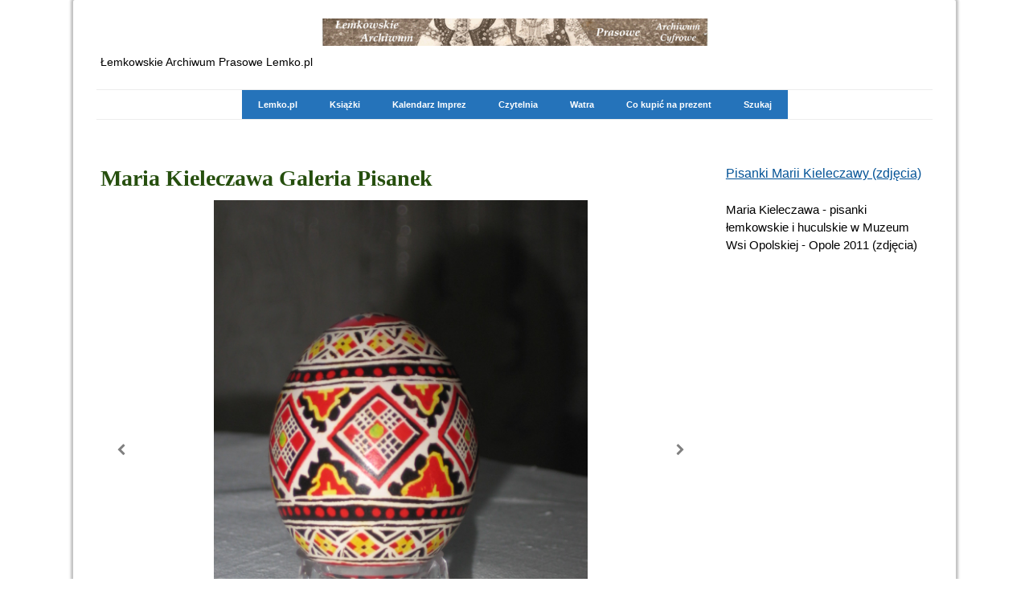

--- FILE ---
content_type: text/html; charset=UTF-8
request_url: https://www.lemko.pl/%C5%82emkowska-wielkanoc/maria-kieleczawa/maria-kieleczawa-galeria-pisanek/
body_size: 14026
content:
<!DOCTYPE html>
<html lang="en-US"><head>
    <meta charset="utf-8"/>
    <link rel="dns-prefetch preconnect" href="https://u.jimcdn.com/" crossorigin="anonymous"/>
<link rel="dns-prefetch preconnect" href="https://assets.jimstatic.com/" crossorigin="anonymous"/>
<link rel="dns-prefetch preconnect" href="https://image.jimcdn.com" crossorigin="anonymous"/>
<link rel="dns-prefetch preconnect" href="https://fonts.jimstatic.com" crossorigin="anonymous"/>
<meta name="viewport" content="width=device-width, initial-scale=1"/>
<meta http-equiv="X-UA-Compatible" content="IE=edge"/>
<meta name="description" content=""/>
<meta name="robots" content="index, follow, archive"/>
<meta property="st:section" content=""/>
<meta name="generator" content="Jimdo Creator"/>
<meta name="twitter:title" content="Maria Kieleczawa Galeria Pisanek"/>
<meta name="twitter:description" content="Strona internetowa MariaKieleczawa.pl"/>
<meta name="twitter:card" content="summary_large_image"/>
<meta property="og:url" content="http://www.lemko.pl/łemkowska-wielkanoc/maria-kieleczawa/maria-kieleczawa-galeria-pisanek/"/>
<meta property="og:title" content="Maria Kieleczawa Galeria Pisanek"/>
<meta property="og:description" content="Strona internetowa MariaKieleczawa.pl"/>
<meta property="og:type" content="website"/>
<meta property="og:locale" content="en_US"/>
<meta property="og:site_name" content="Archiwum Łemkowskie"/><title>Maria Kieleczawa Galeria Pisanek - Archiwum Łemkowskie</title>
<link rel="shortcut icon" href="https://u.jimcdn.com/cms/o/sdd045d26f7f7ab34/img/favicon.png?t=1350803466"/>
    <link rel="alternate" type="application/rss+xml" title="Blog" href="https://www.lemko.pl/rss/blog"/>    
<link rel="canonical" href="https://www.lemko.pl/łemkowska-wielkanoc/maria-kieleczawa/maria-kieleczawa-galeria-pisanek/"/>

        <script src="https://assets.jimstatic.com/ckies.js.7c38a5f4f8d944ade39b.js"></script>

        <script src="https://assets.jimstatic.com/cookieControl.js.b05bf5f4339fa83b8e79.js"></script>
    <script>window.CookieControlSet.setToNormal();</script>

    <style>html,body{margin:0}.hidden{display:none}.n{padding:5px}#cc-website-title a {text-decoration: none}.cc-m-image-align-1{text-align:left}.cc-m-image-align-2{text-align:right}.cc-m-image-align-3{text-align:center}</style>

        <link href="https://u.jimcdn.com/cms/o/sdd045d26f7f7ab34/layout/dm_97ac9ea69cb3ed052c592d01bcddb1b1/css/layout.css?t=1761216361" rel="stylesheet" type="text/css" id="jimdo_layout_css"/>
<script>     /* <![CDATA[ */     /*!  loadCss [c]2014 @scottjehl, Filament Group, Inc.  Licensed MIT */     window.loadCSS = window.loadCss = function(e,n,t){var r,l=window.document,a=l.createElement("link");if(n)r=n;else{var i=(l.body||l.getElementsByTagName("head")[0]).childNodes;r=i[i.length-1]}var o=l.styleSheets;a.rel="stylesheet",a.href=e,a.media="only x",r.parentNode.insertBefore(a,n?r:r.nextSibling);var d=function(e){for(var n=a.href,t=o.length;t--;)if(o[t].href===n)return e.call(a);setTimeout(function(){d(e)})};return a.onloadcssdefined=d,d(function(){a.media=t||"all"}),a};     window.onloadCSS = function(n,o){n.onload=function(){n.onload=null,o&&o.call(n)},"isApplicationInstalled"in navigator&&"onloadcssdefined"in n&&n.onloadcssdefined(o)}     /* ]]> */ </script>     <script>
// <![CDATA[
onloadCSS(loadCss('https://assets.jimstatic.com/web.css.eb85cb55dd9a47226f063339265ecc4f.css') , function() {
    this.id = 'jimdo_web_css';
});
// ]]>
</script>
<link href="https://assets.jimstatic.com/web.css.eb85cb55dd9a47226f063339265ecc4f.css" rel="preload" as="style"/>
<noscript>
<link href="https://assets.jimstatic.com/web.css.eb85cb55dd9a47226f063339265ecc4f.css" rel="stylesheet"/>
</noscript>
    <script>
    //<![CDATA[
        var jimdoData = {"isTestserver":false,"isLcJimdoCom":false,"isJimdoHelpCenter":false,"isProtectedPage":false,"cstok":"","cacheJsKey":"7653e2edaa916a4ff05a3f60695f40abfe10137f","cacheCssKey":"7653e2edaa916a4ff05a3f60695f40abfe10137f","cdnUrl":"https:\/\/assets.jimstatic.com\/","minUrl":"https:\/\/assets.jimstatic.com\/app\/cdn\/min\/file\/","authUrl":"https:\/\/a.jimdo.com\/","webPath":"https:\/\/www.lemko.pl\/","appUrl":"https:\/\/a.jimdo.com\/","cmsLanguage":"en_US","isFreePackage":false,"mobile":false,"isDevkitTemplateUsed":true,"isTemplateResponsive":true,"websiteId":"sdd045d26f7f7ab34","pageId":1096517451,"packageId":2,"shop":{"deliveryTimeTexts":{"1":"Czas dostawy: 1 - 3 dni","2":"Czas dostawy: 3 - 5 dni","3":"Czas dostawy d\u0142u\u017cszy ni\u017c 5 dni"},"checkoutButtonText":"Do kasy","isReady":false,"currencyFormat":{"pattern":"#,##0.00 \u00a4","convertedPattern":"#,##0.00 $","symbols":{"GROUPING_SEPARATOR":"\u00a0","DECIMAL_SEPARATOR":",","CURRENCY_SYMBOL":"z\u0142"}},"currencyLocale":"pl_PL"},"tr":{"gmap":{"searchNotFound":"The entered address doesn't exist or couldn't be found.","routeNotFound":"The driving directions couldn't be determined. Possible reasons: The starting address is not specific enough or it is too far from the destination address."},"shop":{"checkoutSubmit":{"next":"Next step","wait":"Please wait"},"paypalError":"An error has occurred. Please try again!","cartBar":"Go to Shopping Cart","maintenance":"Sorry, this store is not available at the moment. Please try again later.","addToCartOverlay":{"productInsertedText":"This item was added to your cart.","continueShoppingText":"Continue shopping","reloadPageText":"Refresh"},"notReadyText":"This store has not been completely set up.","numLeftText":"There are not more than {:num} of this item available at this time.","oneLeftText":"There is only one more of this item available."},"common":{"timeout":"Oops, it looks like there's been an error on our end and your last change didn't go through. Please try again in a minute. "},"form":{"badRequest":"An error has occurred! This form could not be submitted. Please try again later."}},"jQuery":"jimdoGen002","isJimdoMobileApp":false,"bgConfig":{"id":32356751,"type":"color","color":"rgb(255, 255, 255)"},"bgFullscreen":null,"responsiveBreakpointLandscape":767,"responsiveBreakpointPortrait":480,"copyableHeadlineLinks":false,"tocGeneration":false,"googlemapsConsoleKey":false,"loggingForAnalytics":false,"loggingForPredefinedPages":false,"isFacebookPixelIdEnabled":false,"userAccountId":"f2eacc31-8c9a-4d1b-9994-3a482e261674"};
    // ]]>
</script>

     <script> (function(window) { 'use strict'; var regBuff = window.__regModuleBuffer = []; var regModuleBuffer = function() { var args = [].slice.call(arguments); regBuff.push(args); }; if (!window.regModule) { window.regModule = regModuleBuffer; } })(window); </script>
    <script src="https://assets.jimstatic.com/web.js.24f3cfbc36a645673411.js" async="true"></script>
    <script src="https://assets.jimstatic.com/at.js.62588d64be2115a866ce.js"></script>

<script async="async" src="https://www.googletagmanager.com/gtag/js?id=G-VLGVLXQTXS"></script>

<script type="text/javascript">
//<![CDATA[
  window.dataLayer = window.dataLayer || [];
  function gtag(){dataLayer.push(arguments);}
  gtag('js', new Date());

  gtag('config', 'G-VLGVLXQTXS');
//]]>
</script>
    
</head>

<body class="body cc-page j-m-gallery-styles j-m-video-styles j-m-hr-styles j-m-header-styles j-m-text-styles j-m-emotionheader-styles j-m-htmlCode-styles j-m-rss-styles j-m-form-styles j-m-table-styles j-m-textWithImage-styles j-m-downloadDocument-styles j-m-imageSubtitle-styles j-m-flickr-styles j-m-googlemaps-styles j-m-blogSelection-styles j-m-comment-styles j-m-jimdo-styles j-m-profile-styles j-m-guestbook-styles j-m-promotion-styles j-m-twitter-styles j-m-hgrid-styles j-m-shoppingcart-styles j-m-catalog-styles j-m-product-styles-disabled j-m-facebook-styles j-m-sharebuttons-styles-disabled j-m-formnew-styles-disabled j-m-callToAction-styles j-m-turbo-styles j-m-spacing-styles j-m-googleplus-styles j-m-dummy-styles j-m-search-styles j-m-booking-styles j-m-socialprofiles-styles j-footer-styles cc-pagemode-default cc-content-parent" id="page-1096517451">

<div id="cc-inner" class="cc-content-parent">
  <!-- _main.sass -->
  <input type="checkbox" id="jtpl-navigation__checkbox" class="jtpl-navigation__checkbox"/><div class="jtpl-main cc-content-parent">

    <!-- background-area -->
    <div class="jtpl-background-area" background-area=""></div>
    <!-- END background-area -->

    <!-- _mobile-navigation.sass-->
    <div class="jtpl-mobile-topbar navigation-colors navigation-colors--transparency">
      <label for="jtpl-navigation__checkbox" class="jtpl-navigation__label navigation-colors__menu-icon">
        <span class="jtpl-navigation__icon navigation-colors__menu-icon"></span>
      </label>
    </div>
    <div class="jtpl-mobile-navigation navigation-colors navigation-colors--transparency">
      <div class="jtpl-mobile-navigation-container">
        <div data-container="navigation"><div class="j-nav-variant-nested"><ul class="cc-nav-level-0 j-nav-level-0"><li id="cc-nav-view-487639851" class="jmd-nav__list-item-0"><a href="/" data-link-title="Lemko.pl">Lemko.pl</a></li><li id="cc-nav-view-1121072351" class="jmd-nav__list-item-0"><a href="/książki/" data-link-title="Książki">Książki</a></li><li id="cc-nav-view-789217051" class="jmd-nav__list-item-0"><a href="/kalendarz-imprez/" data-link-title="Kalendarz Imprez">Kalendarz Imprez</a></li><li id="cc-nav-view-789165451" class="jmd-nav__list-item-0"><a href="/czytelnia/" data-link-title="Czytelnia">Czytelnia</a></li><li id="cc-nav-view-1027381651" class="jmd-nav__list-item-0 j-nav-has-children"><a href="/watra/" data-link-title="Watra">Watra</a><span data-navi-toggle="cc-nav-view-1027381651" class="jmd-nav__toggle-button"></span><ul class="cc-nav-level-1 j-nav-level-1"><li id="cc-nav-view-1308514651" class="jmd-nav__list-item-1"><a href="/watra/44-łemkowska-watra-w-michałowie-2024/" data-link-title="44 Łemkowska Watra w Michałowie 2024">44 Łemkowska Watra w Michałowie 2024</a></li></ul></li><li id="cc-nav-view-1233184851" class="jmd-nav__list-item-0"><a href="/co-kupisz-na-prezent/" data-link-title="Co kupić na prezent">Co kupić na prezent</a></li><li id="cc-nav-view-1156602751" class="jmd-nav__list-item-0"><a href="/szukaj/" data-link-title="Szukaj">Szukaj</a></li></ul></div></div>
      </div>
    </div>
    <!-- END _mobile-navigation.sass-->
      <div class="jtpl-section__gutter layout-alignment content-options-box cc-content-parent">

      <!-- _header.sass -->
      <header class="jtpl-header"><div class="jtpl-header__container">
          <div id="cc-website-logo" class="cc-single-module-element"><div id="cc-m-6962120851" class="j-module n j-imageSubtitle"><div class="cc-m-image-container"><figure class="cc-imagewrapper cc-m-image-align-3">
<a href="https://www.lemko.pl/" target="_self"><img srcset="https://image.jimcdn.com/cdn-cgi/image/width=320%2Cheight=10000%2Cfit=contain%2C/app/cms/storage/image/path/sdd045d26f7f7ab34/image/i0d7ab040b007a962/version/1546871775/image.gif 320w, https://image.jimcdn.com/cdn-cgi/image/width=481%2Cheight=10000%2Cfit=contain%2C/app/cms/storage/image/path/sdd045d26f7f7ab34/image/i0d7ab040b007a962/version/1546871775/image.gif 481w, https://image.jimcdn.com/cdn-cgi/image/width=640%2Cheight=10000%2Cfit=contain%2C/app/cms/storage/image/path/sdd045d26f7f7ab34/image/i0d7ab040b007a962/version/1546871775/image.gif 640w, https://image.jimcdn.com/cdn-cgi/image//app/cms/storage/image/path/sdd045d26f7f7ab34/image/i0d7ab040b007a962/version/1546871775/image.gif 701w" sizes="(min-width: 481px) 481px, 100vw" id="cc-m-imagesubtitle-image-6962120851" src="https://image.jimcdn.com/cdn-cgi/image/width=481%2Cheight=10000%2Cfit=contain%2C/app/cms/storage/image/path/sdd045d26f7f7ab34/image/i0d7ab040b007a962/version/1546871775/image.gif" alt="Archiwum Łemkowskie" class="" data-src-width="701" data-src-height="51" data-src="https://image.jimcdn.com/cdn-cgi/image/width=481%2Cheight=10000%2Cfit=contain%2C/app/cms/storage/image/path/sdd045d26f7f7ab34/image/i0d7ab040b007a962/version/1546871775/image.gif" data-image-id="4540118151" width="481" height=""/></a>    

</figure>
</div>
<div class="cc-clear"></div>
<script id="cc-m-reg-6962120851">// <![CDATA[

    window.regModule("module_imageSubtitle", {"data":{"imageExists":true,"hyperlink":"","hyperlink_target":"","hyperlinkAsString":"","pinterest":"0","id":6962120851,"widthEqualsContent":"0","resizeWidth":"481","resizeHeight":35},"id":6962120851});
// ]]>
</script></div></div>
          <div id="cc-website-title" class="cc-single-module-element"><div id="cc-m-5806501551" class="j-module n j-header"><a href="https://www.lemko.pl/"><span class="cc-within-single-module-element j-website-title-content" id="cc-m-header-5806501551">Łemkowskie Archiwum Prasowe Lemko.pl</span></a></div></div>
        </div>

        <div class="jtpl-navigation">
          <!-- navigation.sass -->
          <nav class="jtpl-navigation__inner navigation-colors navigation-alignment" data-dropdown="true"><div data-container="navigation"><div class="j-nav-variant-nested"><ul class="cc-nav-level-0 j-nav-level-0"><li id="cc-nav-view-487639851" class="jmd-nav__list-item-0"><a href="/" data-link-title="Lemko.pl">Lemko.pl</a></li><li id="cc-nav-view-1121072351" class="jmd-nav__list-item-0"><a href="/książki/" data-link-title="Książki">Książki</a></li><li id="cc-nav-view-789217051" class="jmd-nav__list-item-0"><a href="/kalendarz-imprez/" data-link-title="Kalendarz Imprez">Kalendarz Imprez</a></li><li id="cc-nav-view-789165451" class="jmd-nav__list-item-0"><a href="/czytelnia/" data-link-title="Czytelnia">Czytelnia</a></li><li id="cc-nav-view-1027381651" class="jmd-nav__list-item-0 j-nav-has-children"><a href="/watra/" data-link-title="Watra">Watra</a><span data-navi-toggle="cc-nav-view-1027381651" class="jmd-nav__toggle-button"></span><ul class="cc-nav-level-1 j-nav-level-1"><li id="cc-nav-view-1308514651" class="jmd-nav__list-item-1"><a href="/watra/44-łemkowska-watra-w-michałowie-2024/" data-link-title="44 Łemkowska Watra w Michałowie 2024">44 Łemkowska Watra w Michałowie 2024</a></li></ul></li><li id="cc-nav-view-1233184851" class="jmd-nav__list-item-0"><a href="/co-kupisz-na-prezent/" data-link-title="Co kupić na prezent">Co kupić na prezent</a></li><li id="cc-nav-view-1156602751" class="jmd-nav__list-item-0"><a href="/szukaj/" data-link-title="Szukaj">Szukaj</a></li></ul></div></div>
          </nav><!-- END navigation.sass --><!-- _cart.sass --><div class="jtpl-cart">
            
          </div>
          <!-- END _cart.sass -->

        </div>

      </header><!-- END _header-sass --><!-- _content-container.sass --><div class="jtpl-content__container cc-content-parent">
        <div class="jtpl-breadcrump breadcrumb-options">
          <div data-container="navigation"><div class="j-nav-variant-breadcrumb"><ol/></div></div>
        </div>

        <div class="jtpl-content content-options cc-content-parent">
          <div id="content_area" data-container="content"><div id="content_start"></div>
        
        <div id="cc-matrix-1392594551"><div id="cc-m-6060727651" class="j-module n j-hgrid ">    <div class="cc-m-hgrid-column" style="width: 72.78%;">
        <div id="cc-matrix-1392813651"><div id="cc-m-6060999551" class="j-module n j-header "><h1 class="" id="cc-m-header-6060999551">Maria Kieleczawa Galeria Pisanek</h1></div><div id="cc-m-6060222951" class="j-module n j-gallery "><div id="cc-m-gallery-6060222951" class="cc-m-gallery-container            cc-m-gallery-slider            cc-m-gallery-light-ui                      ">
        <ul>
                    <li>
                <img src="https://image.jimcdn.com/cdn-cgi/image//app/cms/storage/image/path/sdd045d26f7f7ab34/image/id4b7e809eaaaa4be/version/1458842316/image.jpg" data-orig-width="960" data-orig-height="1280" alt=""/>            </li>
                    <li>
                <img src="https://image.jimcdn.com/cdn-cgi/image//app/cms/storage/image/path/sdd045d26f7f7ab34/image/idcbfeb3b3f7ab9d9/version/1458842316/image.jpg" data-orig-width="960" data-orig-height="1280" alt=""/>            </li>
                    <li>
                <img src="https://image.jimcdn.com/cdn-cgi/image//app/cms/storage/image/path/sdd045d26f7f7ab34/image/i45cee99577b360c9/version/1458842316/image.jpg" data-orig-width="960" data-orig-height="1280" alt=""/>            </li>
                    <li>
                <img src="https://image.jimcdn.com/cdn-cgi/image//app/cms/storage/image/path/sdd045d26f7f7ab34/image/ia4f9dff6620c5aa9/version/1458842316/image.jpg" data-orig-width="960" data-orig-height="1280" alt=""/>            </li>
                    <li>
                <img src="https://image.jimcdn.com/cdn-cgi/image//app/cms/storage/image/path/sdd045d26f7f7ab34/image/i26102b97ef16019b/version/1458842316/image.jpg" data-orig-width="960" data-orig-height="1280" alt=""/>            </li>
                    <li>
                <img src="https://image.jimcdn.com/cdn-cgi/image//app/cms/storage/image/path/sdd045d26f7f7ab34/image/i436ee7dff7fa0c43/version/1458842316/image.jpg" data-orig-width="960" data-orig-height="1280" alt=""/>            </li>
                    <li>
                <img src="https://image.jimcdn.com/cdn-cgi/image//app/cms/storage/image/path/sdd045d26f7f7ab34/image/i0ad0e6866fda3280/version/1458842316/image.jpg" data-orig-width="960" data-orig-height="1280" alt=""/>            </li>
                    <li>
                <img src="https://image.jimcdn.com/cdn-cgi/image//app/cms/storage/image/path/sdd045d26f7f7ab34/image/i5fce010fb1de68bf/version/1458842316/image.jpg" data-orig-width="960" data-orig-height="1280" alt=""/>            </li>
                    <li>
                <img src="https://image.jimcdn.com/cdn-cgi/image//app/cms/storage/image/path/sdd045d26f7f7ab34/image/i1301b8290616ebbb/version/1458842316/image.jpg" data-orig-width="960" data-orig-height="1280" alt=""/>            </li>
                    <li>
                <img src="https://image.jimcdn.com/cdn-cgi/image//app/cms/storage/image/path/sdd045d26f7f7ab34/image/id14013a68373b51f/version/1458842316/image.jpg" data-orig-width="960" data-orig-height="1280" alt=""/>            </li>
                    <li>
                <img src="https://image.jimcdn.com/cdn-cgi/image//app/cms/storage/image/path/sdd045d26f7f7ab34/image/i92eedc534e21a9e0/version/1458842316/image.jpg" data-orig-width="960" data-orig-height="1280" alt=""/>            </li>
                    <li>
                <img src="https://image.jimcdn.com/cdn-cgi/image//app/cms/storage/image/path/sdd045d26f7f7ab34/image/ibbab8e0ef0e0fab7/version/1458842316/image.jpg" data-orig-width="960" data-orig-height="1280" alt=""/>            </li>
            </ul>

            <div class="cc-m-gallery-slider-bar">
            <div class="cc-m-gallery-slider-thumbnails-wrapper">
                <div class="cc-m-gallery-slider-thumbnails">
                                            <a data-slide-index="0" href="">
                            <img src="https://image.jimcdn.com/cdn-cgi/image/width=25%2Cheight=25%2Cfit=crop%2Cformat=jpg%2C/app/cms/storage/image/path/sdd045d26f7f7ab34/image/id4b7e809eaaaa4be/version/1458842316/image.jpg" alt=""/>
                        </a>
                                                <a data-slide-index="1" href="">
                            <img src="https://image.jimcdn.com/cdn-cgi/image/width=25%2Cheight=25%2Cfit=crop%2Cformat=jpg%2C/app/cms/storage/image/path/sdd045d26f7f7ab34/image/idcbfeb3b3f7ab9d9/version/1458842316/image.jpg" alt=""/>
                        </a>
                                                <a data-slide-index="2" href="">
                            <img src="https://image.jimcdn.com/cdn-cgi/image/width=25%2Cheight=25%2Cfit=crop%2Cformat=jpg%2C/app/cms/storage/image/path/sdd045d26f7f7ab34/image/i45cee99577b360c9/version/1458842316/image.jpg" alt=""/>
                        </a>
                                                <a data-slide-index="3" href="">
                            <img src="https://image.jimcdn.com/cdn-cgi/image/width=25%2Cheight=25%2Cfit=crop%2Cformat=jpg%2C/app/cms/storage/image/path/sdd045d26f7f7ab34/image/ia4f9dff6620c5aa9/version/1458842316/image.jpg" alt=""/>
                        </a>
                                                <a data-slide-index="4" href="">
                            <img src="https://image.jimcdn.com/cdn-cgi/image/width=25%2Cheight=25%2Cfit=crop%2Cformat=jpg%2C/app/cms/storage/image/path/sdd045d26f7f7ab34/image/i26102b97ef16019b/version/1458842316/image.jpg" alt=""/>
                        </a>
                                                <a data-slide-index="5" href="">
                            <img src="https://image.jimcdn.com/cdn-cgi/image/width=25%2Cheight=25%2Cfit=crop%2Cformat=jpg%2C/app/cms/storage/image/path/sdd045d26f7f7ab34/image/i436ee7dff7fa0c43/version/1458842316/image.jpg" alt=""/>
                        </a>
                                                <a data-slide-index="6" href="">
                            <img src="https://image.jimcdn.com/cdn-cgi/image/width=25%2Cheight=25%2Cfit=crop%2Cformat=jpg%2C/app/cms/storage/image/path/sdd045d26f7f7ab34/image/i0ad0e6866fda3280/version/1458842316/image.jpg" alt=""/>
                        </a>
                                                <a data-slide-index="7" href="">
                            <img src="https://image.jimcdn.com/cdn-cgi/image/width=25%2Cheight=25%2Cfit=crop%2Cformat=jpg%2C/app/cms/storage/image/path/sdd045d26f7f7ab34/image/i5fce010fb1de68bf/version/1458842316/image.jpg" alt=""/>
                        </a>
                                                <a data-slide-index="8" href="">
                            <img src="https://image.jimcdn.com/cdn-cgi/image/width=25%2Cheight=25%2Cfit=crop%2Cformat=jpg%2C/app/cms/storage/image/path/sdd045d26f7f7ab34/image/i1301b8290616ebbb/version/1458842316/image.jpg" alt=""/>
                        </a>
                                                <a data-slide-index="9" href="">
                            <img src="https://image.jimcdn.com/cdn-cgi/image/width=25%2Cheight=25%2Cfit=crop%2Cformat=jpg%2C/app/cms/storage/image/path/sdd045d26f7f7ab34/image/id14013a68373b51f/version/1458842316/image.jpg" alt=""/>
                        </a>
                                                <a data-slide-index="10" href="">
                            <img src="https://image.jimcdn.com/cdn-cgi/image/width=25%2Cheight=25%2Cfit=crop%2Cformat=jpg%2C/app/cms/storage/image/path/sdd045d26f7f7ab34/image/i92eedc534e21a9e0/version/1458842316/image.jpg" alt=""/>
                        </a>
                                                <a data-slide-index="11" href="">
                            <img src="https://image.jimcdn.com/cdn-cgi/image/width=25%2Cheight=25%2Cfit=crop%2Cformat=jpg%2C/app/cms/storage/image/path/sdd045d26f7f7ab34/image/ibbab8e0ef0e0fab7/version/1458842316/image.jpg" alt=""/>
                        </a>
                                        </div>
            </div>
        </div>
    
    

</div>
<script id="cc-m-reg-6060222951">// <![CDATA[

    window.regModule("module_gallery", {"view":"5","countImages":12,"variant":"slider","selector":"#cc-m-gallery-6060222951","imageCount":12,"enlargeable":"0","multiUpload":true,"autostart":0,"pause":"5","showSliderThumbnails":1,"coolSize":"2","coolPadding":"3","stackCount":"3","stackPadding":"3","options":{"pinterest":"0"},"id":6060222951});
// ]]>
</script></div><div id="cc-m-6060832551" class="j-module n j-hr ">    <hr/>
</div><div id="cc-m-6060837751" class="j-module n j-header "><h2 class="" id="cc-m-header-6060837751">Wystawa w Muzeum Etnograficznym we Wrocławiu 2014</h2></div><div id="cc-m-6060727951" class="j-module n j-gallery "><div id="cc-m-gallery-6060727951" class="cc-m-gallery-container            cc-m-gallery-slider                                  ">
        <ul>
                    <li>
                <img src="https://image.jimcdn.com/cdn-cgi/image//app/cms/storage/image/path/sdd045d26f7f7ab34/image/ic33e6af454a62f91/version/1458896858/image.jpg" data-orig-width="1706" data-orig-height="1280" alt=""/>            </li>
                    <li>
                <img src="https://image.jimcdn.com/cdn-cgi/image//app/cms/storage/image/path/sdd045d26f7f7ab34/image/i37a725109dd49eda/version/1458896858/image.jpg" data-orig-width="1706" data-orig-height="1280" alt=""/>            </li>
                    <li>
                <img src="https://image.jimcdn.com/cdn-cgi/image//app/cms/storage/image/path/sdd045d26f7f7ab34/image/i259091afefa9d589/version/1458896858/image.jpg" data-orig-width="1706" data-orig-height="1280" alt=""/>            </li>
                    <li>
                <img src="https://image.jimcdn.com/cdn-cgi/image//app/cms/storage/image/path/sdd045d26f7f7ab34/image/i7019939799fc8755/version/1458896858/image.jpg" data-orig-width="1706" data-orig-height="1280" alt=""/>            </li>
                    <li>
                <img src="https://image.jimcdn.com/cdn-cgi/image//app/cms/storage/image/path/sdd045d26f7f7ab34/image/id5da69c626a3f968/version/1458896858/image.jpg" data-orig-width="1706" data-orig-height="1280" alt=""/>            </li>
                    <li>
                <img src="https://image.jimcdn.com/cdn-cgi/image//app/cms/storage/image/path/sdd045d26f7f7ab34/image/i6cf268ea6190eea8/version/1458896858/image.jpg" data-orig-width="1706" data-orig-height="1280" alt=""/>            </li>
                    <li>
                <img src="https://image.jimcdn.com/cdn-cgi/image//app/cms/storage/image/path/sdd045d26f7f7ab34/image/i6517a59380f214ea/version/1458896858/image.jpg" data-orig-width="960" data-orig-height="1280" alt=""/>            </li>
                    <li>
                <img src="https://image.jimcdn.com/cdn-cgi/image//app/cms/storage/image/path/sdd045d26f7f7ab34/image/i0f8f1fadb76e6ee1/version/1458896858/image.jpg" data-orig-width="1706" data-orig-height="1280" alt=""/>            </li>
            </ul>

            <div class="cc-m-gallery-slider-bar">
            <div class="cc-m-gallery-slider-thumbnails-wrapper">
                <div class="cc-m-gallery-slider-thumbnails">
                                            <a data-slide-index="0" href="">
                            <img src="https://image.jimcdn.com/cdn-cgi/image/width=25%2Cheight=25%2Cfit=crop%2Cformat=jpg%2C/app/cms/storage/image/path/sdd045d26f7f7ab34/image/ic33e6af454a62f91/version/1458896858/image.jpg" alt=""/>
                        </a>
                                                <a data-slide-index="1" href="">
                            <img src="https://image.jimcdn.com/cdn-cgi/image/width=25%2Cheight=25%2Cfit=crop%2Cformat=jpg%2C/app/cms/storage/image/path/sdd045d26f7f7ab34/image/i37a725109dd49eda/version/1458896858/image.jpg" alt=""/>
                        </a>
                                                <a data-slide-index="2" href="">
                            <img src="https://image.jimcdn.com/cdn-cgi/image/width=25%2Cheight=25%2Cfit=crop%2Cformat=jpg%2C/app/cms/storage/image/path/sdd045d26f7f7ab34/image/i259091afefa9d589/version/1458896858/image.jpg" alt=""/>
                        </a>
                                                <a data-slide-index="3" href="">
                            <img src="https://image.jimcdn.com/cdn-cgi/image/width=25%2Cheight=25%2Cfit=crop%2Cformat=jpg%2C/app/cms/storage/image/path/sdd045d26f7f7ab34/image/i7019939799fc8755/version/1458896858/image.jpg" alt=""/>
                        </a>
                                                <a data-slide-index="4" href="">
                            <img src="https://image.jimcdn.com/cdn-cgi/image/width=25%2Cheight=25%2Cfit=crop%2Cformat=jpg%2C/app/cms/storage/image/path/sdd045d26f7f7ab34/image/id5da69c626a3f968/version/1458896858/image.jpg" alt=""/>
                        </a>
                                                <a data-slide-index="5" href="">
                            <img src="https://image.jimcdn.com/cdn-cgi/image/width=25%2Cheight=25%2Cfit=crop%2Cformat=jpg%2C/app/cms/storage/image/path/sdd045d26f7f7ab34/image/i6cf268ea6190eea8/version/1458896858/image.jpg" alt=""/>
                        </a>
                                                <a data-slide-index="6" href="">
                            <img src="https://image.jimcdn.com/cdn-cgi/image/width=25%2Cheight=25%2Cfit=crop%2Cformat=jpg%2C/app/cms/storage/image/path/sdd045d26f7f7ab34/image/i6517a59380f214ea/version/1458896858/image.jpg" alt=""/>
                        </a>
                                                <a data-slide-index="7" href="">
                            <img src="https://image.jimcdn.com/cdn-cgi/image/width=25%2Cheight=25%2Cfit=crop%2Cformat=jpg%2C/app/cms/storage/image/path/sdd045d26f7f7ab34/image/i0f8f1fadb76e6ee1/version/1458896858/image.jpg" alt=""/>
                        </a>
                                        </div>
            </div>
        </div>
    
    

</div>
<script id="cc-m-reg-6060727951">// <![CDATA[

    window.regModule("module_gallery", {"view":"5","countImages":8,"variant":"slider","selector":"#cc-m-gallery-6060727951","imageCount":8,"enlargeable":"0","multiUpload":true,"autostart":0,"pause":"4","showSliderThumbnails":1,"coolSize":"2","coolPadding":"3","stackCount":"3","stackPadding":"3","options":{"pinterest":"0"},"id":6060727951});
// ]]>
</script></div><div id="cc-m-6060842051" class="j-module n j-hr ">    <hr/>
</div><div id="cc-m-6061028351" class="j-module n j-header "><h3 class="" id="cc-m-header-6061028351">Muzeum Wsi Opolskiej - Opole 2011</h3></div><div id="cc-m-6060992451" class="j-module n j-gallery "><div id="cc-m-gallery-6060992451" class="cc-m-gallery-container            cc-m-gallery-slider                                  ">
        <ul>
                    <li>
                <img src="https://image.jimcdn.com/cdn-cgi/image//app/cms/storage/image/path/sdd045d26f7f7ab34/image/if63c68d24408f08c/version/1458903327/image.jpg" data-orig-width="960" data-orig-height="1280" alt=""/>            </li>
                    <li>
                <img src="https://image.jimcdn.com/cdn-cgi/image//app/cms/storage/image/path/sdd045d26f7f7ab34/image/i054d96b37da83c91/version/1458903327/image.jpg" data-orig-width="1706" data-orig-height="1280" alt=""/>            </li>
                    <li>
                <img src="https://image.jimcdn.com/cdn-cgi/image//app/cms/storage/image/path/sdd045d26f7f7ab34/image/i45faa17109a17a8a/version/1458903327/image.jpg" data-orig-width="1706" data-orig-height="1280" alt=""/>            </li>
                    <li>
                <img src="https://image.jimcdn.com/cdn-cgi/image//app/cms/storage/image/path/sdd045d26f7f7ab34/image/i1630e724b6083b2b/version/1458903327/image.jpg" data-orig-width="1706" data-orig-height="1280" alt=""/>            </li>
                    <li>
                <img src="https://image.jimcdn.com/cdn-cgi/image//app/cms/storage/image/path/sdd045d26f7f7ab34/image/i9820704325e6f964/version/1458903327/image.jpg" data-orig-width="960" data-orig-height="1280" alt=""/>            </li>
            </ul>

            <div class="cc-m-gallery-slider-bar">
            <div class="cc-m-gallery-slider-thumbnails-wrapper">
                <div class="cc-m-gallery-slider-thumbnails">
                                            <a data-slide-index="0" href="">
                            <img src="https://image.jimcdn.com/cdn-cgi/image/width=25%2Cheight=25%2Cfit=crop%2Cformat=jpg%2C/app/cms/storage/image/path/sdd045d26f7f7ab34/image/if63c68d24408f08c/version/1458903327/image.jpg" alt=""/>
                        </a>
                                                <a data-slide-index="1" href="">
                            <img src="https://image.jimcdn.com/cdn-cgi/image/width=25%2Cheight=25%2Cfit=crop%2Cformat=jpg%2C/app/cms/storage/image/path/sdd045d26f7f7ab34/image/i054d96b37da83c91/version/1458903327/image.jpg" alt=""/>
                        </a>
                                                <a data-slide-index="2" href="">
                            <img src="https://image.jimcdn.com/cdn-cgi/image/width=25%2Cheight=25%2Cfit=crop%2Cformat=jpg%2C/app/cms/storage/image/path/sdd045d26f7f7ab34/image/i45faa17109a17a8a/version/1458903327/image.jpg" alt=""/>
                        </a>
                                                <a data-slide-index="3" href="">
                            <img src="https://image.jimcdn.com/cdn-cgi/image/width=25%2Cheight=25%2Cfit=crop%2Cformat=jpg%2C/app/cms/storage/image/path/sdd045d26f7f7ab34/image/i1630e724b6083b2b/version/1458903327/image.jpg" alt=""/>
                        </a>
                                                <a data-slide-index="4" href="">
                            <img src="https://image.jimcdn.com/cdn-cgi/image/width=25%2Cheight=25%2Cfit=crop%2Cformat=jpg%2C/app/cms/storage/image/path/sdd045d26f7f7ab34/image/i9820704325e6f964/version/1458903327/image.jpg" alt=""/>
                        </a>
                                        </div>
            </div>
        </div>
    
    

</div>
<script id="cc-m-reg-6060992451">// <![CDATA[

    window.regModule("module_gallery", {"view":"5","countImages":5,"variant":"slider","selector":"#cc-m-gallery-6060992451","imageCount":5,"enlargeable":"0","multiUpload":true,"autostart":1,"pause":"4","showSliderThumbnails":1,"coolSize":"2","coolPadding":"3","stackCount":"3","stackPadding":"3","options":{"pinterest":"0"},"id":6060992451});
// ]]>
</script></div><div id="cc-m-6061101651" class="j-module n j-hr ">    <hr/>
</div><div id="cc-m-6061100751" class="j-module n j-text "><p style="text-align: center;">
    Strona internetowa MariaKieleczawa.pl
</p></div><div id="cc-m-6061100351" class="j-module n j-imageSubtitle "><figure class="cc-imagewrapper cc-m-image-align-3">
<a href="http://mariakieleczawa.pl/" target="_blank"><img srcset="https://image.jimcdn.com/cdn-cgi/image/width=320%2Cheight=10000%2Cfit=contain%2Cformat=jpg%2C/app/cms/storage/image/path/sdd045d26f7f7ab34/image/i6a1419a1d1d621b0/version/1460877241/maria-kieleczawa-pisankarka-%C5%82emkoska.jpg 320w, https://image.jimcdn.com/cdn-cgi/image/width=368%2Cheight=10000%2Cfit=contain%2Cformat=jpg%2C/app/cms/storage/image/path/sdd045d26f7f7ab34/image/i6a1419a1d1d621b0/version/1460877241/maria-kieleczawa-pisankarka-%C5%82emkoska.jpg 368w, https://image.jimcdn.com/cdn-cgi/image/width=640%2Cheight=10000%2Cfit=contain%2Cformat=jpg%2C/app/cms/storage/image/path/sdd045d26f7f7ab34/image/i6a1419a1d1d621b0/version/1460877241/maria-kieleczawa-pisankarka-%C5%82emkoska.jpg 640w, https://image.jimcdn.com/cdn-cgi/image/width=736%2Cheight=10000%2Cfit=contain%2Cformat=jpg%2C/app/cms/storage/image/path/sdd045d26f7f7ab34/image/i6a1419a1d1d621b0/version/1460877241/maria-kieleczawa-pisankarka-%C5%82emkoska.jpg 736w" sizes="(min-width: 368px) 368px, 100vw" id="cc-m-imagesubtitle-image-6061100351" src="https://image.jimcdn.com/cdn-cgi/image/width=368%2Cheight=10000%2Cfit=contain%2Cformat=jpg%2C/app/cms/storage/image/path/sdd045d26f7f7ab34/image/i6a1419a1d1d621b0/version/1460877241/maria-kieleczawa-pisankarka-%C5%82emkoska.jpg" alt="Maria Kieleczawa pisankarka łemkoska" class="" data-src-width="1273" data-src-height="380" data-src="https://image.jimcdn.com/cdn-cgi/image/width=368%2Cheight=10000%2Cfit=contain%2Cformat=jpg%2C/app/cms/storage/image/path/sdd045d26f7f7ab34/image/i6a1419a1d1d621b0/version/1460877241/maria-kieleczawa-pisankarka-%C5%82emkoska.jpg" data-image-id="4225632851"/></a><figcaption style="width: 368px">Maria Kieleczawa - pisanki łemkowskie</figcaption>    

</figure>

<div class="cc-clear"></div>
<script id="cc-m-reg-6061100351">// <![CDATA[

    window.regModule("module_imageSubtitle", {"data":{"imageExists":true,"hyperlink":"http:\/\/mariakieleczawa.pl\/","hyperlink_target":"_blank","hyperlinkAsString":"http:\/\/mariakieleczawa.pl\/","pinterest":"0","id":6061100351,"widthEqualsContent":"0","resizeWidth":"368","resizeHeight":110},"id":6061100351});
// ]]>
</script></div></div>    </div>
            <div class="cc-m-hgrid-separator" data-display="cms-only"><div></div></div>
        <div class="cc-m-hgrid-column last" style="width: 25.21%;">
        <div id="cc-matrix-1392813751"><div id="cc-m-6105977251" class="j-module n j-text "><p class="p1">
    <span style="font-size: 16px;"><a href="/łemkowska-wielkanoc/maria-kieleczawa/maria-kieleczawa-galeria-pisanek/" title="Maria Kieleczawa Galeria Pisanek">Pisanki Marii Kieleczawy (zdjęcia)</a></span>
</p>

<p>
     
</p>

<p class="p1">
    <span style="font-size: 15px;">Maria Kieleczawa - pisanki łemkowskie i huculskie w Muzeum Wsi Opolskiej - Opole 2011 (zdjęcia)</span>
</p></div></div>    </div>
    
<div class="cc-m-hgrid-overlay" data-display="cms-only"></div>

<br class="cc-clear"/>

</div></div>
        
        </div>
        </div>

        <aside class="jtpl-sidebar sidebar-options"><div data-container="sidebar"><div id="cc-matrix-667158751"><div id="cc-m-6938647151" class="j-module n j-gallery "><div class="cc-m-gallery-container ccgalerie clearover" id="cc-m-gallery-6938647151">
            <div class="thumb_pro3" id="gallery_thumb_4532600951" style="width:126px; height:126px;">
            <div class="innerthumbnail" style="width:126px; height:126px;">
                <a href="/bibliografia/rok-2016/cerkwie-i-ikony-łemkowszczyzny/"><img src="https://image.jimcdn.com/cdn-cgi/image/width=120%2Cheight=120%2Cfit=contain%2Cformat=jpg%2C/app/cms/storage/image/path/sdd045d26f7f7ab34/image/iab44afebd209a0ea/version/1561011948/image.jpg" data-orig-width="150" data-orig-height="203" alt="Cerkwie i ikony Łemkowszczyzny"/></a>            </div>
        </div>
            <div class="thumb_pro3" id="gallery_thumb_4532601351" style="width:126px; height:126px;">
            <div class="innerthumbnail" style="width:126px; height:126px;">
                <a href="/bibliografia/rok-2015/karpacki-świat-bojków-i-łemków-roman-reinfuss-fotografie/"><img src="https://image.jimcdn.com/cdn-cgi/image/width=120%2Cheight=120%2Cfit=contain%2Cformat=jpg%2C/app/cms/storage/image/path/sdd045d26f7f7ab34/image/i00f531db3af24ad6/version/1561011948/image.jpg" data-orig-width="254" data-orig-height="319" alt="Karpacki świat Bojków i Łemków Roman Reinfuss"/></a>            </div>
        </div>
            <div class="thumb_pro3" id="gallery_thumb_4532601451" style="width:126px; height:126px;">
            <div class="innerthumbnail" style="width:126px; height:126px;">
                <a href="/bibliografia/rok-2011/lemkowskie-cerkwie-lemko-churches/"><img src="https://image.jimcdn.com/cdn-cgi/image/width=120%2Cheight=120%2Cfit=contain%2Cformat=jpg%2C/app/cms/storage/image/path/sdd045d26f7f7ab34/image/ic26488aae499bc8a/version/1561011948/image.jpg" data-orig-width="395" data-orig-height="493" alt="Łemkowskie cerkwie = Lemko churches"/></a>            </div>
        </div>
            <div class="thumb_pro3" id="gallery_thumb_4532601551" style="width:126px; height:126px;">
            <div class="innerthumbnail" style="width:126px; height:126px;">
                <a href="/bibliografia/rok-2011/cerkwie-drewniane-karpat-polska-i-slowacja/"><img src="https://image.jimcdn.com/cdn-cgi/image/width=120%2Cheight=120%2Cfit=contain%2Cformat=jpg%2C/app/cms/storage/image/path/sdd045d26f7f7ab34/image/i8b79065d8ac2678b/version/1561011948/image.jpg" data-orig-width="361" data-orig-height="500" alt="Cerkwie drewniane Karpat. Polska i Słowacja"/></a>            </div>
        </div>
            <div class="thumb_pro3" id="gallery_thumb_4532601651" style="width:126px; height:126px;">
            <div class="innerthumbnail" style="width:126px; height:126px;">
                <a href="/bibliografia/rok-2011/łemkowskie-cerkwie-лемківскы-церкви/"><img src="https://image.jimcdn.com/cdn-cgi/image/width=120%2Cheight=120%2Cfit=contain%2Cformat=jpg%2C/app/cms/storage/image/path/sdd045d26f7f7ab34/image/i6ec97f0c55155980/version/1561011948/image.jpg" data-orig-width="295" data-orig-height="369" alt="Łemkowskie cerkwie = Лемківскы церкви"/></a>            </div>
        </div>
            <div class="thumb_pro3" id="gallery_thumb_4569787151" style="width:126px; height:126px;">
            <div class="innerthumbnail" style="width:126px; height:126px;">
                <img src="https://image.jimcdn.com/cdn-cgi/image/width=120%2Cheight=120%2Cfit=contain%2Cformat=jpg%2C/app/cms/storage/image/path/sdd045d26f7f7ab34/image/i07374d65a7880f0e/version/1561011948/image.jpg" data-orig-width="237" data-orig-height="337" alt=""/>            </div>
        </div>
            <div class="thumb_pro3" id="gallery_thumb_4734361651" style="width:126px; height:126px;">
            <div class="innerthumbnail" style="width:126px; height:126px;">
                <img src="https://image.jimcdn.com/cdn-cgi/image/width=120%2Cheight=120%2Cfit=contain%2Cformat=jpg%2C/app/cms/storage/image/path/sdd045d26f7f7ab34/image/icdc88f7161f8d17d/version/1561011948/image.jpg" data-orig-width="149" data-orig-height="215" alt="Beskid Niski Od Komańczy do Wysowej"/>            </div>
        </div>
    </div>
<script id="cc-m-reg-6938647151">// <![CDATA[

    window.regModule("module_gallery", {"view":"1","countImages":7,"variant":"default","selector":"#cc-m-gallery-6938647151","imageCount":7,"enlargeable":"0","multiUpload":true,"autostart":1,"pause":"6","showSliderThumbnails":0,"coolSize":"1","coolPadding":"20","stackCount":"6","stackPadding":"19","options":{"pinterest":"0"},"id":6938647151});
// ]]>
</script></div><div id="cc-m-6938651351" class="j-module n j-hr ">    <hr/>
</div><div id="cc-m-6150440551" class="j-module n j-spacing ">
    <div class="cc-m-spacer" style="height: 5px;">
    
</div>

</div><div id="cc-m-5844769951" class="j-module n j-hgrid ">    <div class="cc-m-hgrid-column" style="width: 25.25%;">
        <div id="cc-matrix-1297845251"><div id="cc-m-5844784651" class="j-module n j-text "><p style="text-align: center;">
    <strong><span style="color: #993300; font-size: 14px; font-family: Verdana;"><span style="color: #993300;"><a style="text-decoration: none;" title="Lemko.pl" onmouseover="this.style.textDecoration='underline';" onmouseout="this.style.textDecoration='none';" href="/" class="">Strona główna Lemko.pl</a></span></span></strong>
</p></div><div id="cc-m-5915661951" class="j-module n j-hr ">    <hr/>
</div><div id="cc-m-5844784751" class="j-module n j-text "><p style="text-align: center;">
    <strong><span style="font-size: 14px;"><a style="text-decoration: none;" href="/kontakt/">Kontakt z Łemkowskim Archiwum Prasowym Lemko.pl</a></span></strong>
</p></div><div id="cc-m-6168535451" class="j-module n j-hr ">    <hr/>
</div><div id="cc-m-6176655651" class="j-module n j-text "><p style="text-align: center;">
    <a href="/bibliografia/rok-2016/cerkwie-i-ikony-łemkowszczyzny/" title="Cerkwie i ikony Łemkowszczyzny Jarosław Giemza">Cerkwie i Ikony Łemkowszczyzny</a>
</p></div></div>    </div>
            <div class="cc-m-hgrid-separator" data-display="cms-only"><div></div></div>
        <div class="cc-m-hgrid-column" style="width: 38.64%;">
        <div id="cc-matrix-1297845451"><div id="cc-m-7540930751" class="j-module n j-facebook ">        <div class="j-search-results">
            <button class="fb-placeholder-button j-fb-placeholder-button"><span class="like-icon"></span>Connect to Facebook</button>
            <div class="fb-page" data-href="https://www.facebook.com/lemkopl/" data-hide-cover="false" data-show-facepile="false" data-show-posts="false" data-width="392"></div>
        </div><script>// <![CDATA[

    window.regModule("module_facebook", []);
// ]]>
</script></div><div id="cc-m-7540930951" class="j-module n j-hr ">    <hr/>
</div><div id="cc-m-6057944751" class="j-module n j-textWithImage "><figure class="cc-imagewrapper cc-m-image-align-1">
<a href="/bibliografia/rok-2016/łemkowszczyzna-po-obu-stronach-karpat/"><img srcset="https://image.jimcdn.com/cdn-cgi/image//app/cms/storage/image/path/sdd045d26f7f7ab34/image/i6a6e3c7ffd6f6514/version/1462127208/%C5%82emkowszczyzna-po-obu-stronach-karpat.jpg 57w" sizes="(min-width: 57px) 57px, 100vw" id="cc-m-textwithimage-image-6057944751" src="https://image.jimcdn.com/cdn-cgi/image//app/cms/storage/image/path/sdd045d26f7f7ab34/image/i6a6e3c7ffd6f6514/version/1462127208/%C5%82emkowszczyzna-po-obu-stronach-karpat.jpg" alt="Łemkowszczyzna po obu stronach Karpat" class="" data-src-width="57" data-src-height="71" data-src="https://image.jimcdn.com/cdn-cgi/image//app/cms/storage/image/path/sdd045d26f7f7ab34/image/i6a6e3c7ffd6f6514/version/1462127208/%C5%82emkowszczyzna-po-obu-stronach-karpat.jpg" data-image-id="4224143751"/></a>    

</figure>
<div>
    <div id="cc-m-textwithimage-6057944751" data-name="text" data-action="text" class="cc-m-textwithimage-inline-rte">
        <p style="text-align: left;">
    <span style="font-size: 14px;"><a style="text-decoration: none;" a="" href="/bibliografia/rok-2016/łemkowszczyzna-po-obu-stronach-karpat/" title="Lemkowszczyzna po obu stronach Karpat">Łemkowszczyzna po obu stronach Karpat</a></span>
</p>

<p style="text-align: left;">
    <span style="font-size: 12px; color: #660000;">książka</span>
</p>    </div>
</div>

<div class="cc-clear"></div>
<script id="cc-m-reg-6057944751">// <![CDATA[

    window.regModule("module_textWithImage", {"data":{"imageExists":true,"hyperlink":"\/app\/sdd045d26f7f7ab34\/p21d2556c4eddbbe4\/","hyperlink_target":"","hyperlinkAsString":"\u0141emkowszczyzna po obu stronach Karpat","pinterest":"0","id":6057944751,"widthEqualsContent":"0","resizeWidth":57,"resizeHeight":71},"id":6057944751});
// ]]>
</script></div><div id="cc-m-6097799951" class="j-module n j-hr ">    <hr/>
</div><div id="cc-m-5844784451" class="j-module n j-text "><p style="text-align: center;">
    <span style="font-size: 11px;">Wszystkie zamieszczone na tej stronie teksty i zdjęcia chronione są prawem autorskim i pozostają wyłączną własnością autorów, bez ich zgody nie mogą
    być kopiowane, przetwarzane, wykorzystywane i publikowane.</span>
</p></div></div>    </div>
            <div class="cc-m-hgrid-separator" data-display="cms-only"><div></div></div>
        <div class="cc-m-hgrid-column last" style="width: 32.07%;">
        <div id="cc-matrix-1412929351"><div id="cc-m-6211036251" class="j-module n j-text "><table align="" class="mceEditable" style="border: 1px solid #3681c8;" border="0" width="100%" cellpadding="3" cellspacing="0">
    <tbody>
        <tr>
            <td style="background-color: #1b88e8; text-align: center;">
                <p>
                    <span style="color: #ffffff; font-size: 14px;" mce-data-marked="1"><span style="font-weight: 700 !important;" mce-data-marked="1">Ostatnio dodane</span></span>
                </p>

                <p>
                    <span style="color: #ffffff; font-size: 11px;"><span style="font-weight: 700 !important;">Opisy, spisy treści, recenzje</span></span>
                </p>

                <p>
                    <span style="color: #ffffff; font-size: 11px;"><span style="font-weight: 700 !important;">Porównywarka Cen Książek</span></span>
                </p>
            </td>
        </tr>

        <tr>
            <td style="text-align: justify;">
                <ol>
                    <li style="text-align: left;">
                        <span style="font-size: 12px;"><a href="/bibliografia/rok-2016/cerkwie-i-ikony-łemkowszczyzny/" title="Cerkwie i ikony Łemkowszczyzny" class="">Cerkwie i ikony Łemkowszczyzny</a></span>
                    </li>

                    <li style="text-align: left;">
                        <span style="font-size: 12px;"><a href="/bibliografia/rok-2016/łemkowie-losy-zaginionego-narodu/" title="Łemkowie Losy zaginionego narodu" style="text-align: start;" class="">Łemkowie. Losy zaginionego
                        narodu</a></span>
                    </li>

                    <li style="text-align: left;">
                        <span style="font-size: 12px;"><a href="/bibliografia/rok-2016/kalendarz-2017-świat-bojków-i-łemków/" title="Kalendarz 2017 Świat Bojków i Łemków" style="text-align: start;" class="">Kalendarz 2017 Świat Bojków i
                        Łemków</a></span>
                    </li>

                    <li style="text-align: left;">
                        <span style="font-size: 12px;"><a href="/bibliografia/rok-2016/bieszczady-agnieszka-i-włodek-bilińscy/" title="Bieszczady Agnieszka i Włodek Bilińscy" style="text-align: start;" class="">Bieszczady Agnieszka i
                        Włodek Bilińscy</a></span>
                    </li>

                    <li style="text-align: left;">
                        <span style="font-size: 12px;"><a href="/bibliografia/rok-2016/bieszczady-przewodnik-dla-prawdziwego-turysty/" title="Bieszczady. Przewodnik dla prawdziwego turysty" style="text-align: start;" class="">Bieszczady.
                        Przewodnik dla turysty</a></span>
                    </li>

                    <li style="text-align: left;">
                        <span style="font-size: 12px;"><a href="/bibliografia/rok-2016/smereczne-na-lemkowszczyznie/" title="Smereczne na Lemkowszczyznie" style="text-align: start;" class="">Smereczne na
                        Łemkowszczyźnie</a></span>
                    </li>

                    <li style="text-align: left;">
                        <span style="font-size: 12px;"><a href="/bibliografia/rok-2016/krynica-zdroj-mapa-i-plan/" title="Krynica Zdroj mapa i plan" class=""><span>Krynica Zdrój. Plan miasta</span></a></span>
                    </li>

                    <li style="text-align: left;">
                        <span style="font-size: 12px;"><a href="/bibliografia/rok-2016/za-tamtą-górą-wspomnienia-łemkowskie-antoni-kroh/" title="Za tamtą górą" class="">Za tamtą górą. Wspomnienia łemkowskie</a></span>
                    </li>

                    <li style="text-align: left;">
                        <span style="font-size: 12px;"><a href="/bibliografia/rok-2016/bieszczady-paweł-luboński-wydanie-13/" title="Bieszczady Paweł Luboński wydanie 13" style="text-align: start;" class="">Bieszczady Paweł
                        Luboński</a></span>
                    </li>

                    <li style="text-align: left;">
                        <span style="font-size: 12px;"><a href="/bibliografia/rok-2016/krynica-zdroj-mapa-i-plan/" title="Krynica Zdroj mapa i plan" style="text-align: start;" class="">Krynica Zdrój. Mapa i plan
                        miasta</a></span>
                    </li>

                    <li style="text-align: left;">
                        <span style="font-size: 12px;"><a href="/bibliografia/rok-2016/urlop-w-bieszczadach/" title="Urlop w Bieszczadach" style="text-align: start;" class="">Urlop w Bieszczadach</a></span>
                    </li>
                </ol>

                <p style="text-align: center;">
                    <span style="font-size: 12px;"><a href="/bibliografia/nowości-wydawnicze/" title="Nowości Wydawnicze" class="">Zobacz więcej książek z 2016 roku &gt;&gt;&gt;</a></span>
                </p>
            </td>
        </tr>
    </tbody>
</table></div><div id="cc-m-6167963351" class="j-module n j-hr ">    <hr/>
</div></div>    </div>
    
<div class="cc-m-hgrid-overlay" data-display="cms-only"></div>

<br class="cc-clear"/>

</div></div></div>
        </aside>
</div>
      <!-- END _content-container.sass -->

      <!-- _footer.sass -->
      <footer class="jtpl-footer footer-options"><div id="contentfooter" data-container="footer">

    
    <div class="j-meta-links">
        <a href="//www.lemko.pl/j/privacy">Privacy Policy</a> | <a id="cookie-policy" href="javascript:window.CookieControl.showCookieSettings();">Cookie Policy</a> | <a href="/sitemap/">Sitemap</a><br/>Copyright © www.lemko.pl    </div>

    <div class="j-admin-links">
            

<span class="loggedin">
    <a rel="nofollow" id="logout" target="_top" href="https://cms.e.jimdo.com/app/cms/logout.php">
        Log out    </a>
    |
    <a rel="nofollow" id="edit" target="_top" href="https://a.jimdo.com/app/auth/signin/jumpcms/?page=1096517451">Edit</a>
</span>
        </div>

    
</div>

      </footer><!-- END _footer.sass -->
</div>
  </div>
</div>
    <ul class="cc-FloatingButtonBarContainer cc-FloatingButtonBarContainer-right hidden">

                    <!-- scroll to top button -->
            <li class="cc-FloatingButtonBarContainer-button-scroll">
                <a href="javascript:void(0);" title="Scroll to top">
                    <span>Scroll to top</span>
                </a>
            </li>
            <script>// <![CDATA[

    window.regModule("common_scrolltotop", []);
// ]]>
</script>    </ul>
    <script type="text/javascript">
//<![CDATA[
var _gaq = [];

_gaq.push(['_gat._anonymizeIp']);

if (window.CookieControl.isCookieAllowed("ga")) {
    _gaq.push(['a._setAccount', 'UA-48588526-1'],
        ['a._trackPageview']
        );

    (function() {
        var ga = document.createElement('script');
        ga.type = 'text/javascript';
        ga.async = true;
        ga.src = 'https://www.google-analytics.com/ga.js';

        var s = document.getElementsByTagName('script')[0];
        s.parentNode.insertBefore(ga, s);
    })();
}
addAutomatedTracking('creator.website', track_anon);
//]]>
</script>
    



<div class="cc-individual-cookie-settings" id="cc-individual-cookie-settings" style="display: none" data-nosnippet="true">

</div>
<script>// <![CDATA[

    window.regModule("web_individualCookieSettings", {"categories":[{"type":"NECESSARY","name":"Strictly necessary","description":"Strictly necessary cookies guarantee functions without which this website would not function as intended. As a result these cookies cannot be deactivated. These cookies are used exclusively by this website and are therefore first party cookies. This means that all information stored in the cookies will be returned to this website.","required":true,"cookies":[{"key":"cookielaw","name":"cookielaw","description":"Cookielaw\n\nThis cookie displays the Cookie Banner and saves the visitor's cookie preferences.\n\nProvider:\nJimdo GmbH, Stresemannstrasse 375, 22761 Hamburg, Germany.\n\nCookie Name: ckies_cookielaw\nCookie Lifetime: 1 year\n\nPrivacy Policy:\nhttps:\/\/www.jimdo.com\/info\/privacy\/\n","required":true},{"key":"control-cookies-wildcard","name":"ckies_*","description":"Jimdo Control Cookies\n\nControl Cookies for enabling services\/cookies selected by the site visitor and saving these cookie preferences.\n\nProvider:\nJimdo GmbH, Stresemannstrasse 375, 22761 Hamburg, Germany.\n\nCookie Names: ckies_*, ckies_postfinance, ckies_stripe, ckies_powr, ckies_google, ckies_cookielaw, ckies_ga, ckies_jimdo_analytics, ckies_fb_analytics, ckies_fr\n\nCookie Lifetime: 1 year\n\nPrivacy Policy:\nhttps:\/\/www.jimdo.com\/info\/privacy\/","required":true}]},{"type":"FUNCTIONAL","name":"Functional","description":"Functional cookies enable this website to provide you with certain functions and to store information already provided (such as registered name or language selection) in order to offer you improved and more personalized functions.","required":false,"cookies":[{"key":"powr-v2","name":"powr","description":"POWr.io Cookies\n\nThese cookies register anonymous, statistical data on the behavior of the visitor to this website and are responsible for ensuring the functionality of certain widgets utilized by this website. They are only used for internal analysis by the website operator, e.g. for the visitor counter, etc. \n\nProvider:\nPowr.io, POWr HQ, 340 Pine Street, San Francisco, California 94104, USA.\n\nCookie Names and Lifetime:\nahoy_unique_[unique id] (Lifetime: session), POWR_PRODUCTION  (Lifetime: session),  ahoy_visitor  (Lifetime: 2 years), ahoy_visit  (Lifetime: 1 day), src 30 Days Security, _gid Persistent (Lifetime: 1 day), NID (Domain: google.com, Lifetime: 180 days), 1P_JAR (Domain: google.com, Lifetime: 30 days), DV (Domain: google.com, Lifetime: 2 hours), SIDCC (Domain: google.com, Lifetime: 1 year), SID (Domain: google.com, Lifetime: 2 years), HSID (Domain: google.com, Lifetime: 2 years), SEARCH_SAMESITE (Domain: google.com, Lifetime: 6 months), __cfduid (Domain: powrcdn.com, Lifetime: 30 days).\n\nCookie Policy:\nhttps:\/\/www.powr.io\/privacy \n\nPrivacy Policy:\nhttps:\/\/www.powr.io\/privacy  ","required":false},{"key":"google_maps","name":"Google Maps","description":"Activating and saving this setting will enable the display of Google Maps on this website. \nProvider: Google LLC, 1600 Amphitheatre Parkway, Mountain View, CA 94043, USA or Google Ireland Limited, Gordon House, Barrow Street, Dublin 4, Ireland, if you are a resident of the EU.\nCookie name and Lifetime: google_maps ( Lifetime: 1 year).\nCookie policy: https:\/\/policies.google.com\/technologies\/cookies\nPrivacy policy: https:\/\/policies.google.com\/privacy","required":false},{"key":"youtu","name":"Youtube","description":"Activating and saving this setting will enable the display of Youtube video content on this website. \n\nProvider: Google LLC, 1600 Amphitheatre Parkway, Mountain View, CA 94043, USA or Google Ireland Limited, Gordon House, Barrow Street, Dublin 4, Ireland, if you are a resident of the EU.\nCookie name and Lifetime: youtube_consent (Lifetime: 1 year).\nCookie policy: https:\/\/policies.google.com\/technologies\/cookies\nPrivacy policy: https:\/\/policies.google.com\/privacy\n\nThis website uses a cookie-less integration for the embedded Youtube videos. Additional cookies are set by the service provider YouTube and information is collected if the user is logged in to their Google account. YouTube registers anonymous statistical data, e.g. how often the video is shown and which settings are used for playback. In this case, the user's selections are associated with their account, such as when they click \"Like\" on a video. Please see the Google privacy policy for more information.","required":false}]},{"type":"PERFORMANCE","name":"Performance","description":"Performance cookies gather information on how a web page is used. We use them to better understand how our web pages are used in order to improve their appeal, content and functionality.","required":false,"cookies":[{"key":"ga","name":"ga","description":"Google Analytics\n\nThese cookies collect anonymous information for analysis purposes, as to how visitors use and interact with this website. \n\nProvider:\nGoogle LLC, 1600 Amphitheatre Parkway, Mountain View, CA 94043, USA or, if you are resident in the EU, Google Ireland Limited, Gordon House, Barrow Street, Dublin 4, Ireland.\n\nCookie names and Lifetimes:\n__utma (Lifetime: 2 years), __utmb (Lifetime: 30 minutes), __utmc (Lifetime: session), __utmz (Lifetime: 6 months), __utmt_b (Lifetime: 1 day), __utm[unique ID] (Lifetime: 2 years), __ga (Lifetime: 2 years), __gat (Lifetime: 1 min), __gid (Lifetime: 24 hours), __ga_disable_* (Lifetime: 100 years).\n\nCookie Policy:\nhttps:\/\/policies.google.com\/technologies\/cookies\n\nPrivacy Policy:\nhttps:\/\/policies.google.com\/privacy\n","required":false}]},{"type":"MARKETING","name":"Marketing \/ Third Party","description":"Marketing \/ Third Party Cookies originate from external advertising companies (among others) and are used to gather information about the websites visited by you, in order to e.g. create targeted advertising for you.","required":false,"cookies":[{"key":"powr_marketing","name":"powr_marketing","description":"POWr.io Cookies \n \nThese cookies collect anonymous information for analysis purposes about how visitors use and interact with this website. \n \nProvider: \nPowr.io, POWr HQ, 340 Pine Street, San Francisco, California 94104, USA. \n \nCookie Names and Lifetime: \n__Secure-3PAPISID (domain: google.com, lifetime: 2 years), SAPISID (domain: google.com, lifetime: 2 years), APISID (domain: google.com, lifetime: 2 years), SSID (domain: google.com, lifetime: 2 years), __Secure-3PSID (domain: google.com, lifetime: 2 years), CC (domain: google.com, lifetime: 1 year), ANID (domain: google.com, lifetime: 10 years), OTZ (domain: google.com, lifetime: 1 month).\n \nCookie Policy: \nhttps:\/\/www.powr.io\/privacy \n \nPrivacy Policy: \nhttps:\/\/www.powr.io\/privacy","required":false}]}],"pagesWithoutCookieSettings":["\/j\/privacy"],"cookieSettingsHtmlUrl":"\/app\/module\/cookiesettings\/getcookiesettingshtml"});
// ]]>
</script>

</body>
</html>


--- FILE ---
content_type: text/javascript
request_url: https://assets.jimstatic.com/ckies.js.7c38a5f4f8d944ade39b.js
body_size: 644
content:
!function(e){function t(o){if(n[o])return n[o].exports;var i=n[o]={i:o,l:!1,exports:{}};return e[o].call(i.exports,i,i.exports,t),i.l=!0,i.exports}var n={};t.m=e,t.c=n,t.d=function(e,n,o){t.o(e,n)||Object.defineProperty(e,n,{configurable:!1,enumerable:!0,get:o})},t.n=function(e){var n=e&&e.__esModule?function(){return e.default}:function(){return e};return t.d(n,"a",n),n},t.o=function(e,t){return Object.prototype.hasOwnProperty.call(e,t)},t.p="/",t(t.s=1786)}({1786:function(e,t,n){n(853),e.exports=n(1787)},1787:function(e,t,n){"use strict";var o=n(853);window.ckies=o.ckies},657:function(e,t,n){"use strict";Object.defineProperty(t,"__esModule",{value:!0});var o=function(){function e(){}return e.get=function(e){var t=("; "+document.cookie).split("; "+e+"=");return t&&2===t.length?(t.pop()||"").split(";").shift():null},e.set=function(e,t,n){document.cookie=e+"="+t+"; expires="+n.toUTCString()+"; path=/"},e}();t.Cookie=o},853:function(e,t,n){"use strict";Object.defineProperty(t,"__esModule",{value:!0});var o=n(657);t.Cookie=o.Cookie;var i=n(922);t.ckies=i.CKies,t.CookieOptions=i.CookieOptions,t.CookieType=i.CookieType},922:function(e,t,n){"use strict";Object.defineProperty(t,"__esModule",{value:!0});var o,i=n(657);!function(e){e.NECESSARY="necessary",e.FUNCTIONAL="functional",e.PERFORMANCE="performance",e.MARKETING="marketing"}(o=t.CookieType||(t.CookieType={}));var r;!function(e){e.ALLOW="allow",e.DENY="deny"}(r=t.CookieOptions||(t.CookieOptions={})),t.CONFIG_EXPIRATION=31536e6;var u=function(){function e(){}return e.getExpireDate=function(){var e=new Date;return e.setTime(e.getTime()+t.CONFIG_EXPIRATION),e},e.key=function(e){return"ckies_"+e},e.use=function(e){return e===o.NECESSARY||(this.isOptIn()?i.Cookie.get(this.key(e))===r.ALLOW:i.Cookie.get(this.key(e))!==r.DENY)},e.deny=function(e){this.set(e,r.DENY)},e.allow=function(e){this.set(e,r.ALLOW)},e.useNecessary=function(){return this.use(o.NECESSARY)},e.useFunctional=function(){return this.use(o.FUNCTIONAL)},e.usePerformance=function(){return this.use(o.PERFORMANCE)},e.useMarketing=function(){return this.use(o.MARKETING)},e.set=function(e,t){e!==o.NECESSARY&&i.Cookie.set(this.key(e),t,this.getExpireDate())},e.isOptIn=function(){return window.hasOwnProperty("CKIES_OPTIN")&&!0===window.CKIES_OPTIN},e}();t.CKies=u}});
//# sourceMappingURL=sourcemaps/ckies.js.7c38a5f4f8d944ade39b.js.map